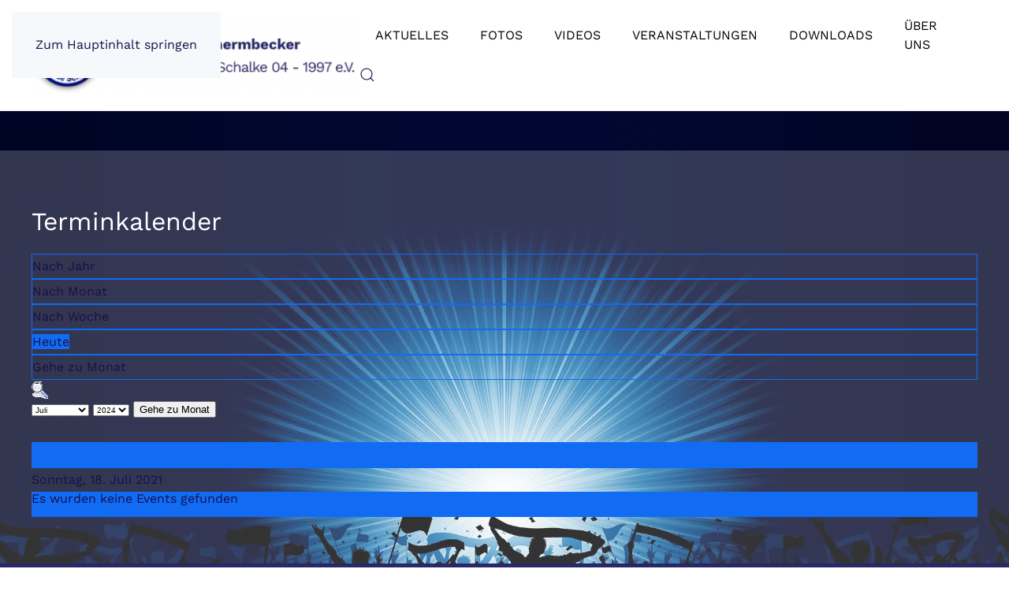

--- FILE ---
content_type: text/html; charset=utf-8
request_url: https://www.koenigsblaue-schermbecker.de/index.php/component/jevents/Events%20nach%20Tag/2021/7/18/-
body_size: 8425
content:
<!DOCTYPE html>
<html lang="de-de" dir="ltr">
    <head>
        <meta name="viewport" content="width=device-width, initial-scale=1">
        <link rel="icon" href="/images/schermbecker/xxlogopngpagespeedicuLi4lxNlww.png.pagespeed.ic.sf6Y5bYqKR.webp" sizes="any">
                <link rel="apple-touch-icon" href="/images/schermbecker/xxlogopngpagespeedicuLi4lxNlww.png.pagespeed.ic.sf6Y5bYqKR.webp">
        <meta charset="utf-8">
	<meta name="robots" content="noindex,nofollow">
	<meta name="generator" content="MYOB">
	<title>Königsblaue Schermbecker e.V. – Home</title>
	<link href="https://www.koenigsblaue-schermbecker.de/index.php?option=com_jevents&amp;task=modlatest.rss&amp;format=feed&amp;type=rss&amp;Itemid=0&amp;modid=0" rel="alternate" type="application/rss+xml" title="RSS 2.0">
	<link href="https://www.koenigsblaue-schermbecker.de/index.php?option=com_jevents&amp;task=modlatest.rss&amp;format=feed&amp;type=atom&amp;Itemid=0&amp;modid=0" rel="alternate" type="application/atom+xml" title="Atom 1.0">
	<link href="https://www.koenigsblaue-schermbecker.de/index.php/component/search/?task=day.listevents&amp;year=2021&amp;month=7&amp;day=18&amp;format=opensearch" rel="search" title="Suchen Königsblaue Schermbecker e.V." type="application/opensearchdescription+xml">
<link href="/media/vendor/joomla-custom-elements/css/joomla-alert.min.css?0.4.1" rel="stylesheet">
	<link href="/plugins/system/gdpr/assets/css/cookieconsent.min.css?4d4655" rel="stylesheet">
	<link href="/plugins/system/gdpr/assets/css/jquery.fancybox.min.css?4d4655" rel="stylesheet">
	
	<link href="/templates/yootheme/css/theme.9.css?1768922815" rel="stylesheet">
	<link href="/media/com_jevents/lib_jevmodal/css/jevmodal.css" rel="stylesheet">
	<link href="/components/com_jevents/assets/css/eventsadmin.css?v=3.6.91" rel="stylesheet">
	<link href="/components/com_jevents/views/flat/assets/css/events_css.css?v=3.6.91" rel="stylesheet">
	<link href="/components/com_jevents/assets/css/jevcustom.css?v=3.6.91" rel="stylesheet">
	<style>div.cc-window.cc-floating{max-width:32em}@media(max-width: 639px){div.cc-window.cc-floating:not(.cc-center){max-width: none}}div.cc-window, span.cc-cookie-settings-toggler{font-size:16px}div.cc-revoke{font-size:16px}div.cc-settings-label,span.cc-cookie-settings-toggle{font-size:14px}div.cc-window.cc-banner{padding:1em 1.8em}div.cc-window.cc-floating{padding:2em 1.8em}input.cc-cookie-checkbox+span:before, input.cc-cookie-checkbox+span:after{border-radius:1px}div.cc-center,div.cc-floating,div.cc-checkbox-container,div.gdpr-fancybox-container div.fancybox-content,ul.cc-cookie-category-list li,fieldset.cc-service-list-title legend{border-radius:0px}div.cc-window a.cc-btn,span.cc-cookie-settings-toggle{border-radius:0px}</style>
	<style>a.cc-link.cc-cookie{
    margin-bottom: 0px;
}
a.cc-link.cc-privacy {
    margin-bottom: 20px;
}
.cc-settings-label {
    margin-bottom: 10px !important;
    font-weight: 600;
    font-size: 16px !important;
    margin-top: 20px;
}
span.cc-header {
    width: 100%;
    max-width: unset;
}</style>
<script type="application/json" class="joomla-script-options new">{"bootstrap.popover":{".hasjevtip":{"animation":true,"container":"#jevents_body","delay":1,"html":true,"placement":"top","template":"<div class=\"popover\" role=\"tooltip\"><div class=\"popover-arrow\"><\/div><h3 class=\"popover-header\"><\/h3><div class=\"popover-body\"><\/div><\/div>","trigger":"hover","offset":[0,10],"boundary":"scrollParent"}},"joomla.jtext":{"ERROR":"Fehler","MESSAGE":"Nachricht","NOTICE":"Hinweis","WARNING":"Warnung","JCLOSE":"Schließen","JOK":"OK","JOPEN":"Öffnen"},"system.paths":{"root":"","rootFull":"https:\/\/www.koenigsblaue-schermbecker.de\/","base":"","baseFull":"https:\/\/www.koenigsblaue-schermbecker.de\/"},"csrf.token":"2d1ede0cfc062e2039af3dc970cc2968"}</script>
	<script src="/media/system/js/core.min.js?2cb912"></script>
	<script src="/media/vendor/jquery/js/jquery.min.js?3.7.1"></script>
	<script src="/media/legacy/js/jquery-noconflict.min.js?504da4"></script>
	<script src="/media/vendor/bootstrap/js/modal.min.js?5.3.3" type="module"></script>
	<script src="/media/vendor/bootstrap/js/popover.min.js?5.3.3" type="module"></script>
	<script src="/media/system/js/messages.min.js?9a4811" type="module"></script>
	<script src="/plugins/system/gdpr/assets/js/jquery.fancybox.min.js?4d4655" defer></script>
	<script src="/plugins/system/gdpr/assets/js/cookieconsent.min.js?4d4655" defer></script>
	<script src="/plugins/system/gdpr/assets/js/init.js?4d4655" defer></script>
	<script src="/templates/yootheme/vendor/assets/uikit/dist/js/uikit.min.js?4.5.27"></script>
	<script src="/templates/yootheme/vendor/assets/uikit/dist/js/uikit-icons-creative-hub.min.js?4.5.27"></script>
	<script src="/templates/yootheme/js/theme.js?4.5.27"></script>
	<script src="/components/com_jevents/assets/js/jQnc.min.js?v=3.6.91"></script>
	<script src="/media/com_jevents/lib_jevmodal/js/jevmodal.min.js"></script>
	<script src="/components/com_jevents/assets/js/view_detailJQ.min.js?v=3.6.91"></script>
	<script>var gdprConfigurationOptions={complianceType:'opt-in',cookieConsentLifetime:365,cookieConsentSamesitePolicy:'',cookieConsentSecure:0,disableFirstReload:0,blockJoomlaSessionCookie:1,blockExternalCookiesDomains:1,externalAdvancedBlockingModeCustomAttribute:'',allowedCookies:'',blockCookieDefine:1,autoAcceptOnNextPage:0,revokable:1,lawByCountry:0,checkboxLawByCountry:0,blockPrivacyPolicy:0,cacheGeolocationCountry:1,countryAcceptReloadTimeout:1000,usaCCPARegions:null,countryEnableReload:1,customHasLawCountries:[""],dismissOnScroll:0,dismissOnTimeout:0,containerSelector:'body',hideOnMobileDevices:0,autoFloatingOnMobile:0,autoFloatingOnMobileThreshold:1024,autoRedirectOnDecline:0,autoRedirectOnDeclineLink:'',showReloadMsg:0,showReloadMsgText:'Applying preferences and reloading the page...',defaultClosedToolbar:0,toolbarLayout:'basic-header',toolbarTheme:'edgeless',toolbarButtonsTheme:'decline_first',revocableToolbarTheme:'basic',toolbarPosition:'center',toolbarCenterTheme:'compact',revokePosition:'revoke-bottom',toolbarPositionmentType:1,positionCenterSimpleBackdrop:0,positionCenterBlurEffect:0,preventPageScrolling:0,popupEffect:'fade',popupBackground:'#282768',popupText:'#ffffff',popupLink:'#ffffff',buttonBackground:'#ffffff',buttonBorder:'#ffffff',buttonText:'#000000',highlightOpacity:'100',highlightBackground:'#333333',highlightBorder:'#ffffff',highlightText:'#ffffff',highlightDismissBackground:'#333333',highlightDismissBorder:'#ffffff',highlightDismissText:'#ffffff',autocenterRevokableButton:0,hideRevokableButton:0,hideRevokableButtonOnscroll:1,customRevokableButton:0,customRevokableButtonAction:0,headerText:'<p>Diese Webseite verwendet Cookies</p>',messageText:'<span style=\"font-size: 10pt;\">Wir nutzen Cookies auf unserer Website. Einige von ihnen sind essenziell, während andere uns helfen, diese Website und Ihre Erfahrung zu verbessern.</span>   <span style=\"font-size: 10pt;\"> </span>',denyMessageEnabled:0,denyMessage:'Sie haben Cookies abgelehnt. Um die bestmögliche Nutzung dieser Website zu gewährleisten, stimmen Sie bitte mindestens der Verwendung von erforderlichen Cookies zu.',placeholderBlockedResources:0,placeholderBlockedResourcesAction:'',placeholderBlockedResourcesText:'Sie müssen Cookies akzeptieren und die Seite neu laden, um diesen Inhalt anzuzeigen.',placeholderIndividualBlockedResourcesText:'Sie müssen Cookies von {domain} akzeptieren und die Seite neu laden, um diesen Inhalt anzuzeigen.',placeholderIndividualBlockedResourcesAction:0,placeholderOnpageUnlock:0,scriptsOnpageUnlock:0,autoDetectYoutubePoster:0,autoDetectYoutubePosterApikey:'AIzaSyAV_WIyYrUkFV1H8OKFYG8wIK8wVH9c82U',dismissText:'Speichern',allowText:'Speichern',denyText:'Ablehnen',cookiePolicyLinkText:'Impressum',cookiePolicyLink:'https://www.koenigsblaue-schermbecker.de/index.php/2-uncategorised/285-impressum',cookiePolicyRevocableTabText:'Cookie-Einstellungen verwalten',privacyPolicyLinkText:'Datenschutz',privacyPolicyLink:'https://www.koenigsblaue-schermbecker.de/index.php/2-uncategorised/286-datenschutz',googleCMPTemplate:0,enableGdprBulkConsent:0,enableCustomScriptExecGeneric:0,customScriptExecGeneric:'',categoriesCheckboxTemplate:'cc-checkboxes-light',toggleCookieSettings:0,toggleCookieSettingsLinkedView:0,toggleCookieSettingsButtonsArea:0,toggleCookieSettingsLinkedViewSefLink:'/index.php/component/gdpr/',toggleCookieSettingsText:'<span class="cc-cookie-settings-toggle">Einstellungen <span class="cc-cookie-settings-toggler">&#x25EE</span></span>',toggleCookieSettingsButtonBackground:'#333333',toggleCookieSettingsButtonBorder:'#ffffff',toggleCookieSettingsButtonText:'#ffffff',showLinks:1,blankLinks:'_blank',autoOpenPrivacyPolicy:0,openAlwaysDeclined:0,cookieSettingsLabel:'Cookie-Einstellungen:',cookieSettingsDesc:'Wählen Sie, welche Art von Cookies Sie deaktivieren möchten, indem Sie auf die Kontrollkästchen klicken. Klicken Sie auf den Namen einer Kategorie, um weitere Informationen über die verwendeten Cookies zu erhalten.',cookieCategory1Enable:1,cookieCategory1Name:'Erforderlich',cookieCategory1Locked:1,cookieCategory2Enable:1,cookieCategory2Name:'Präferenzen',cookieCategory2Locked:0,cookieCategory3Enable:0,cookieCategory3Name:'Statistiken',cookieCategory3Locked:0,cookieCategory4Enable:0,cookieCategory4Name:'Marketing',cookieCategory4Locked:0,cookieCategoriesDescriptions:{},alwaysReloadAfterCategoriesChange:0,preserveLockedCategories:1,declineButtonBehavior:'hard',blockCheckedCategoriesByDefault:0,reloadOnfirstDeclineall:0,trackExistingCheckboxSelectors:'',trackExistingCheckboxConsentLogsFormfields:'name,email,subject,message',allowallShowbutton:1,allowallText:'Alle Cookies akzeptieren',allowallButtonBackground:'#ffffff',allowallButtonBorder:'#ffffff',allowallButtonText:'#000000',allowallButtonTimingAjax:'fast',includeAcceptButton:1,includeDenyButton:0,trackConsentDate:0,execCustomScriptsOnce:1,optoutIndividualResources:0,blockIndividualResourcesServerside:0,disableSwitchersOptoutCategory:0,autoAcceptCategories:0,allowallIndividualResources:1,blockLocalStorage:0,blockSessionStorage:0,externalAdvancedBlockingModeTags:'iframe,script,img,source,link',enableCustomScriptExecCategory1:0,customScriptExecCategory1:'',enableCustomScriptExecCategory2:0,customScriptExecCategory2:'',enableCustomScriptExecCategory3:0,customScriptExecCategory3:'',enableCustomScriptExecCategory4:0,customScriptExecCategory4:'',enableCustomDeclineScriptExecCategory1:0,customScriptDeclineExecCategory1:'',enableCustomDeclineScriptExecCategory2:0,customScriptDeclineExecCategory2:'',enableCustomDeclineScriptExecCategory3:0,customScriptDeclineExecCategory3:'',enableCustomDeclineScriptExecCategory4:0,customScriptDeclineExecCategory4:'',enableCMPPreferences:0,enableGTMEventsPreferences:0,enableCMPStatistics:0,enableGTMEventsStatistics:0,enableCMPAds:0,enableUETAds:0,enableGTMEventsAds:0,debugMode:0};var gdpr_ajax_livesite='https://www.koenigsblaue-schermbecker.de/';var gdpr_enable_log_cookie_consent=1;</script>
	<script>var gdprUseCookieCategories=1;var gdpr_ajaxendpoint_cookie_category_desc='https://www.koenigsblaue-schermbecker.de/index.php?option=com_gdpr&task=user.getCookieCategoryDescription&format=raw';</script>
	<script>var gdprCookieCategoryDisabled2=1;</script>
	<script>var gdprCookieCategoryDisabled3=1;</script>
	<script>var gdprCookieCategoryDisabled4=1;</script>
	<script>var gdprJSessCook='50ee7d7e13f5f1fdfda46b5524f00911';var gdprJSessVal='k3ouadims11uicsrcje9kmo8pn';var gdprJAdminSessCook='5d09784853f4557ff6086a5f8c842a3a';var gdprPropagateCategoriesSession=1;var gdprAlwaysPropagateCategoriesSession=1;var gdprAlwaysCheckCategoriesSession=0;</script>
	<script>var gdprFancyboxWidth=700;var gdprFancyboxHeight=800;var gdprCloseText='Schließen';</script>
	<script>window.yootheme||={};var $theme=yootheme.theme={"i18n":{"close":{"label":"Schlie\u00dfen"},"totop":{"label":"Zur\u00fcck nach oben"},"marker":{"label":"\u00d6ffnen"},"navbarToggleIcon":{"label":"Men\u00fc \u00f6ffnen"},"paginationPrevious":{"label":"Vorherige Seite"},"paginationNext":{"label":"N\u00e4chste Seite"},"searchIcon":{"toggle":"Suche \u00f6ffnen","submit":"Suche ausf\u00fchren"},"slider":{"next":"N\u00e4chste Folie","previous":"Vorherige Folie","slideX":"Folie %s","slideLabel":"%s von %s"},"slideshow":{"next":"N\u00e4chste Folie","previous":"Vorherige Folie","slideX":"Folie %s","slideLabel":"%s von %s"},"lightboxPanel":{"next":"N\u00e4chste Folie","previous":"Vorherige Folie","slideLabel":"%s von %s","close":"Schlie\u00dfen"}}};</script>
	<script>document.addEventListener('DOMContentLoaded',function(){if(typeof bootstrap==='undefined')return;var elements=document.querySelectorAll(".hasjevtip");elements.forEach(function(myPopoverTrigger){myPopoverTrigger.addEventListener('inserted.bs.popover',function(){var title=myPopoverTrigger.getAttribute('data-bs-original-title')||false;const popover=bootstrap.Popover.getInstance(myPopoverTrigger);if(popover&&popover.tip){var header=popover.tip.querySelector('.popover-header');var body=popover.tip.querySelector('.popover-body');var popoverContent="";if(title){popoverContent+=title;}var content=myPopoverTrigger.getAttribute('data-bs-original-content')||false;if(content){popoverContent+=content;}if(header){header.outerHTML=popoverContent;}else if(body){body.outerHTML=popoverContent;}if(popover.tip.querySelector('.jev-click-to-open a')&&'ontouchstart'in document.documentElement){popover.tip.addEventListener('touchstart',function(){document.location=popover.tip.querySelector('.jev-click-to-open a').href;});}}});var title=myPopoverTrigger.getAttribute('data-bs-original-title')||false;const popover=bootstrap.Popover.getInstance(myPopoverTrigger);if(popover&&(popover.tip||title)){if('ontouchstart'in document.documentElement){myPopoverTrigger.addEventListener('click',preventPopoverTriggerClick);}}});});function preventPopoverTriggerClick(event){event.preventDefault();}</script>
	<!--[if lte IE 6]>
<link rel="stylesheet" href="https://www.koenigsblaue-schermbecker.de/components/com_jevents/views/flat/assets/css/ie6.css" />
<![endif]-->

    </head>
    <body class="">

        <div class="uk-hidden-visually uk-notification uk-notification-top-left uk-width-auto">
            <div class="uk-notification-message">
                <a href="#tm-main" class="uk-link-reset">Zum Hauptinhalt springen</a>
            </div>
        </div>

                <div class="tm-page-container uk-clearfix">

                        <div data-src="/images/crowd-bg.jpg" data-sources="[{&quot;type&quot;:&quot;image\/webp&quot;,&quot;srcset&quot;:&quot;\/templates\/yootheme\/cache\/b9\/crowd-bg-b93f2120.webp 2048w&quot;,&quot;sizes&quot;:&quot;(max-aspect-ratio: 2048\/2048) 100vh&quot;}]" loading="eager" uk-img class="uk-background-norepeat uk-background-cover uk-background-center-center uk-position-cover uk-position-fixed"></div>
            
            
        
        
        <div class="tm-page uk-margin-auto">

                        


<header class="tm-header-mobile uk-hidden@m">


    
        <div class="uk-navbar-container">

            <div class="uk-container uk-container-expand uk-padding-remove-left">
                <nav class="uk-navbar" uk-navbar="{&quot;align&quot;:&quot;center&quot;,&quot;container&quot;:&quot;.tm-header-mobile&quot;,&quot;boundary&quot;:&quot;.tm-header-mobile .uk-navbar-container&quot;}">

                                        <div class="uk-navbar-left">

                                                    <a href="https://www.koenigsblaue-schermbecker.de/index.php" aria-label="Zurück zur Startseite" class="uk-logo uk-navbar-item uk-padding-remove-left">
    <picture>
<source type="image/webp" srcset="/templates/yootheme/cache/7a/logo_schermbecker_V3-7aee1c23.webp 290w, /templates/yootheme/cache/be/logo_schermbecker_V3-be418b6b.webp 579w, /templates/yootheme/cache/29/logo_schermbecker_V3-2988abde.webp 580w" sizes="(min-width: 290px) 290px">
<img alt="Königsblaue Schermbecker" loading="eager" src="/templates/yootheme/cache/d3/xlogo_schermbecker_V3-d3cadeba.png.pagespeed.ic.c5PV4FNbJb.webp" width="290" height="67">
</picture></a>
                        
                        
                        
                    </div>
                    
                    
                                        <div class="uk-navbar-right">

                                                    
                        
                                                    <a uk-toggle href="#tm-dialog-mobile" class="uk-navbar-toggle">

        
        <div uk-navbar-toggle-icon></div>

        
    </a>
                        
                    </div>
                    
                </nav>
            </div>

        </div>

    



        <div id="tm-dialog-mobile" uk-offcanvas="container: true; overlay: true" mode="push" flip>
        <div class="uk-offcanvas-bar uk-flex uk-flex-column">

                        <button class="uk-offcanvas-close uk-close-large" type="button" uk-close uk-toggle="cls: uk-close-large; mode: media; media: @s"></button>
            
                        <div class="uk-margin-auto-bottom">
                
<div class="uk-grid uk-child-width-1-1" uk-grid>    <div>
<div class="uk-panel" id="module-menu-dialog-mobile">

    
    
<ul class="uk-nav uk-nav-primary uk-nav-">
    
	<li class="item-145"><a href="/index.php/aktuelles">Aktuelles</a></li>
	<li class="item-155"><a href="/index.php/fotogalerie">Fotos</a></li>
	<li class="item-185"><a href="/index.php/videos">Videos</a></li>
	<li class="item-147"><a href="/index.php/veranstaltungen">Veranstaltungen</a></li>
	<li class="item-148"><a href="/index.php/downloads">Downloads</a></li>
	<li class="item-149"><a href="/index.php/ueber-uns">Über uns</a></li></ul>

</div>
</div>    <div>
<div class="uk-panel" id="module-tm-4">

    
    

    <form id="search-tm-4" action="/index.php/component/jevents/Events%20nach%20Tag/2021/7/18/-" method="post" role="search" class="uk-search uk-search-default uk-width-1-1"><span uk-search-icon></span><input name="searchword" placeholder="Suche" minlength="3" aria-label="Suche" type="search" class="uk-search-input"><input type="hidden" name="task" value="search"><input type="hidden" name="option" value="com_search"><input type="hidden" name="Itemid"></form>
    

</div>
</div></div>
            </div>
            
            
        </div>
    </div>
    
    
    

</header>




<header class="tm-header uk-visible@m">



        <div uk-sticky media="@m" show-on-up animation="uk-animation-slide-top" cls-active="uk-navbar-sticky" sel-target=".uk-navbar-container">
    
        <div class="uk-navbar-container">

            <div class="uk-container">
                <nav class="uk-navbar" uk-navbar="{&quot;align&quot;:&quot;center&quot;,&quot;container&quot;:&quot;.tm-header &gt; [uk-sticky]&quot;,&quot;boundary&quot;:&quot;.tm-header .uk-navbar-container&quot;}">

                                        <div class="uk-navbar-left">

                                                    <a href="https://www.koenigsblaue-schermbecker.de/index.php" aria-label="Zurück zur Startseite" class="uk-logo uk-navbar-item">
    <picture>
<source type="image/webp" srcset="/templates/yootheme/cache/5d/logo_schermbecker_V3-5d7f07b0.webp 430w, /templates/yootheme/cache/fc/logo_schermbecker_V3-fc811f5d.webp 768w, /templates/yootheme/cache/fc/logo_schermbecker_V3-fcbc11b5.webp 799w, /templates/yootheme/cache/26/logo_schermbecker_V3-26961b4b.webp 800w" sizes="(min-width: 430px) 430px">
<img alt="Königsblaue Schermbecker" loading="eager" src="/templates/yootheme/cache/f4/xlogo_schermbecker_V3-f45bc529.png.pagespeed.ic.9OHOclaYhe.webp" width="430" height="100">
</picture></a>
                        
                        
                        
                    </div>
                    
                    
                                        <div class="uk-navbar-right">

                                                    
<ul class="uk-navbar-nav">
    
	<li class="item-145"><a href="/index.php/aktuelles">Aktuelles</a></li>
	<li class="item-155"><a href="/index.php/fotogalerie">Fotos</a></li>
	<li class="item-185"><a href="/index.php/videos">Videos</a></li>
	<li class="item-147"><a href="/index.php/veranstaltungen">Veranstaltungen</a></li>
	<li class="item-148"><a href="/index.php/downloads">Downloads</a></li>
	<li class="item-149"><a href="/index.php/ueber-uns">Über uns</a></li></ul>

                        
                                                    

    <a class="uk-navbar-toggle" id="module-tm-3" href="#search-tm-3-search" uk-search-icon uk-toggle></a>

    <div uk-modal id="search-tm-3-search" class="uk-modal">
        <div class="uk-modal-dialog uk-modal-body">

            
            
                <form id="search-tm-3" action="/index.php/component/jevents/Events%20nach%20Tag/2021/7/18/-" method="post" role="search" class="uk-search uk-width-1-1 uk-search-medium"><span uk-search-icon></span><input name="searchword" placeholder="Suche" minlength="3" aria-label="Suche" type="search" class="uk-search-input" autofocus><input type="hidden" name="task" value="search"><input type="hidden" name="option" value="com_search"><input type="hidden" name="Itemid"></form>
                
            
        </div>
    </div>


                        
                    </div>
                    
                </nav>
            </div>

        </div>

        </div>
    







</header>

            
            

            <main id="tm-main" class="tm-main uk-section uk-section-default" uk-height-viewport="expand: true">

                                <div class="uk-container">

                    
                            
                
                <div id="system-message-container" aria-live="polite"></div>

                <!-- Event Calendar and Lists Powered by JEvents //-->
		<div id="jevents">
	<div class="contentpaneopen jeventpage     jevbootstrap" id="jevents_header">
							<h2 class="contentheading">Terminkalender</h2>
				</div>
	<div class="jev_clear"></div>
	<div class="contentpaneopen  jeventpage   jevbootstrap" id="jevents_body">
	<div class='jev_pretoolbar'></div>				<div class="new-navigation">
			<div class="nav-items">
									<div id="nav-year">
						<a href="/index.php/component/jevents/Events%20nach%20Jahr/2021/-?Itemid=0" title="Nach Jahr">
							Nach Jahr</a>
					</div>
													<div id="nav-month">
						<a href="/index.php/component/jevents/Monatskalender/2021/7/-?Itemid=0" title="Nach Monat">                            Nach Monat</a>
					</div>
													<div id="nav-week">
						<a href="/index.php/component/jevents/Events%20nach%20Woche/2021/07/12/-?Itemid=0" title="Nach Woche">
							Nach Woche</a>
					</div>
													<div id="nav-today" class="active">
						<a href="/index.php/component/jevents/Events%20nach%20Tag/2026/1/21/-?Itemid=0" title="Heute">
							Heute</a>
					</div>
															<div id="nav-jumpto">
			<a href="#" onclick="if (jevjq('#jumpto').hasClass('jev_none')) {jevjq('#jumpto').removeClass('jev_none');} else {jevjq('#jumpto').addClass('jev_none')}return false;" title="Gehe zu Monat">
				Gehe zu Monat			</a>
		</div>
																						</div>
							<div id="nav-search">
					<a href="/index.php/component/jevents/search_form/-?Itemid=0" title="Suche">
						<img src="[data-uri]" alt="Search"/>
					</a>
				</div>
								<div id="jumpto" class="jev_none">
			<form name="BarNav" action="/index.php/component/jevents/Events%20nach%20Tag/2021/7/18/-" method="get">
				<input type="hidden" name="option" value="com_jevents"/>
				<input type="hidden" name="task" value="month.calendar"/>
				<input type="hidden" name="catids" value=""/><select id="month" name="month" style="font-size:10px;">
	<option value="01">Januar</option>
	<option value="02">Februar</option>
	<option value="03">M&auml;rz</option>
	<option value="04">April</option>
	<option value="05">Mai</option>
	<option value="06">Juni</option>
	<option value="07" selected="selected">Juli</option>
	<option value="08">August</option>
	<option value="09">September</option>
	<option value="10">Oktober</option>
	<option value="11">November</option>
	<option value="12">Dezember</option>
</select>
<select id="year" name="year" style="font-size:10px;">
	<option value="2024">2024</option>
	<option value="2025">2025</option>
	<option value="2026">2026</option>
	<option value="2027">2027</option>
	<option value="2028">2028</option>
	<option value="2029">2029</option>
	<option value="2030">2030</option>
	<option value="2031">2031</option>
</select>
				<button onclick="submit(this.form)">Gehe zu Monat</button>
				<input type="hidden" name="Itemid" value="0"/>
			</form>
		</div>
		

		</div>
		
<div class="jev_toprow">
	<!-- <div class="jev_header">
		  <h2 class="gsl-h2">Tagesansicht</h2>
		  <div class="today" >Sonntag, 18. Juli 2021</div>
		</div> -->
	<div class="jev_header2">
		<div class="previousmonth">
					</div>
		<div class="currentmonth">
			Sonntag, 18. Juli 2021		</div>
		<div class="nextmonth">
					</div>

	</div>
</div>
<div id='jev_maincal' class='jev_listview'>
	<div class="jev_listrow">

		<div class="list_no_e">
Es wurden keine Events gefunden</div>
	</div>
	<div class="jev_clear"></div>
</div>
	</div>
	</div>

                
                        
                </div>
                
            </main>

            

                        <footer>
                <!-- Builder #footer -->
<div class="uk-section-secondary uk-section uk-section-xsmall">
    
        
        
        
            
                                <div class="uk-container">                
                    <div class="uk-grid tm-grid-expand uk-grid-margin" uk-grid>
<div class="uk-grid-item-match uk-flex-middle uk-width-1-2@m">
    
        
            
            
                        <div class="uk-panel uk-width-1-1">            
                
                    <div class="uk-panel">© 2020 Königsblaue Schermbecker e.V.</div>
                
                        </div>            
        
    
</div>
<div class="uk-grid-item-match uk-flex-middle uk-width-1-2@m">
    
        
            
            
                        <div class="uk-panel uk-width-1-1">            
                
                    
<div class="uk-text-right">
    <ul class="uk-margin-remove-bottom uk-subnav  uk-subnav-divider uk-flex-right" uk-margin>        <li class="el-item">
    <a class="el-link" href="/index.php?view=article&amp;id=285:impressum&amp;catid=2">Impressum</a></li>
        <li class="el-item">
    <a class="el-link" href="/index.php?view=article&amp;id=286:datenschutz&amp;catid=2">Datenschutz</a></li>
        </ul>
</div>
                
                        </div>            
        
    
</div></div>
                                </div>                
            
        
    
</div>            </footer>
            
        </div>

                </div>
        
        

    </body>
</html>
